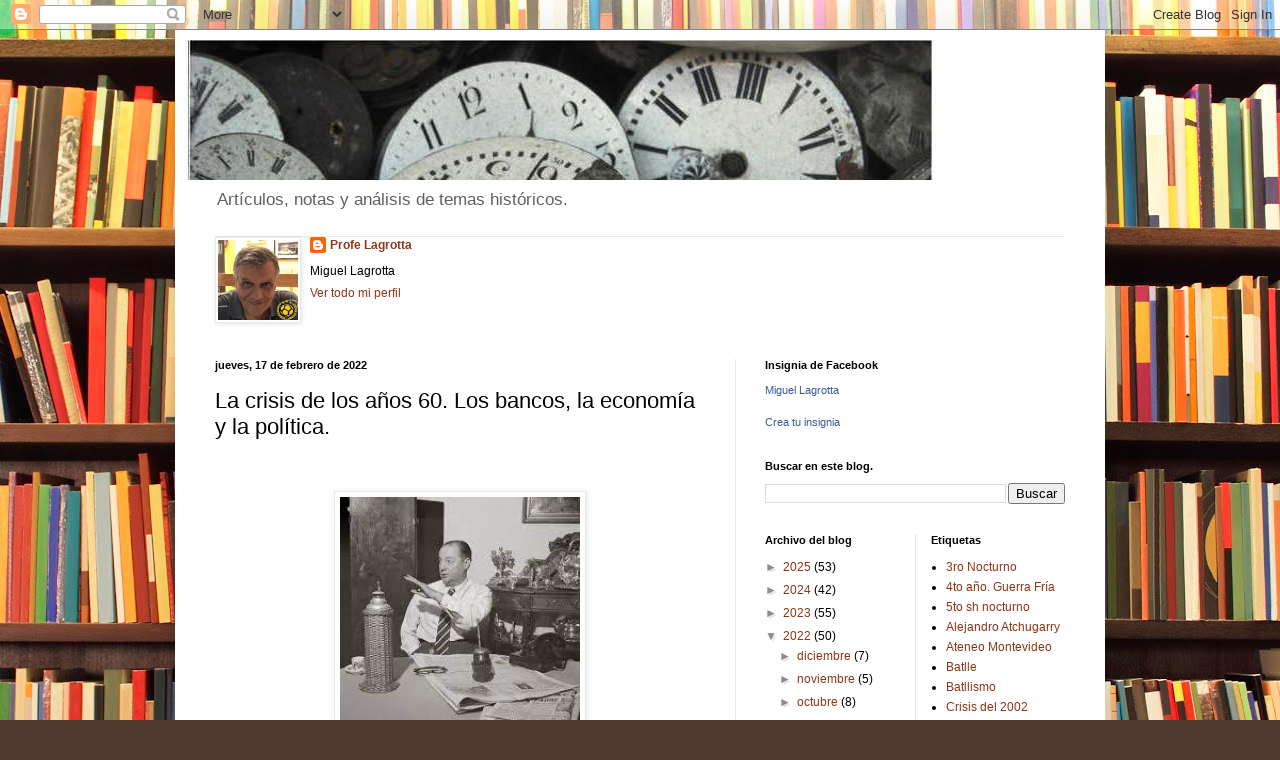

--- FILE ---
content_type: text/html; charset=UTF-8
request_url: https://profelagrotta.blogspot.com/b/stats?style=BLACK_TRANSPARENT&timeRange=ALL_TIME&token=APq4FmCRG_tmtduiQ_9Q6sbrLtax_daHnxPbTpKQkWPeN0PWe2OT1NIPueME3TMZE_9D1wkjjn6EoumIY3sRCAFsjjsqiBdzQg
body_size: -23
content:
{"total":1182867,"sparklineOptions":{"backgroundColor":{"fillOpacity":0.1,"fill":"#000000"},"series":[{"areaOpacity":0.3,"color":"#202020"}]},"sparklineData":[[0,7],[1,13],[2,16],[3,6],[4,22],[5,11],[6,5],[7,7],[8,12],[9,8],[10,6],[11,10],[12,12],[13,13],[14,11],[15,7],[16,8],[17,12],[18,18],[19,7],[20,6],[21,7],[22,100],[23,10],[24,6],[25,72],[26,9],[27,11],[28,12],[29,9]],"nextTickMs":240000}